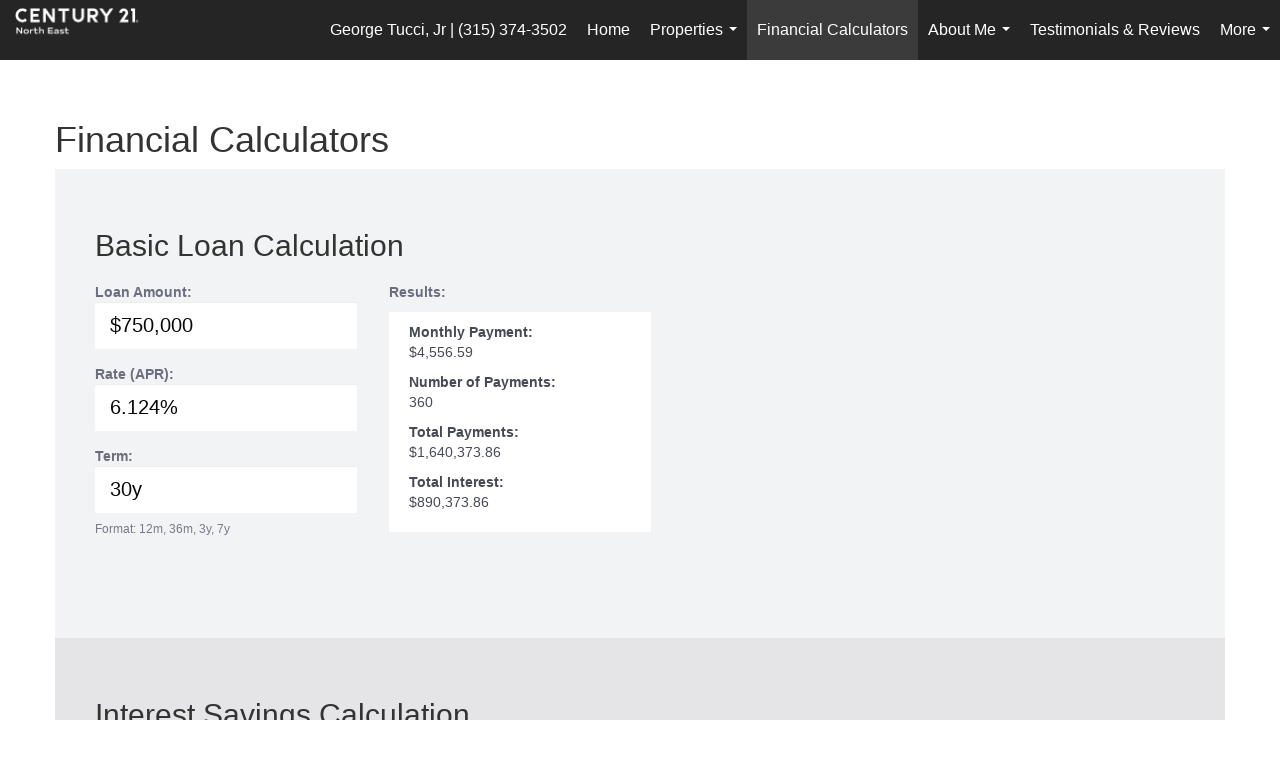

--- FILE ---
content_type: text/html; charset=utf-8
request_url: https://www.google.com/recaptcha/api2/anchor?ar=1&k=6LdmtrYUAAAAAAHk0DIYZUZov8ZzYGbtAIozmHtV&co=aHR0cHM6Ly9ob3dzdGhlbWFya2V0aW5zeXJhY3VzZS5jb206NDQz&hl=en&v=PoyoqOPhxBO7pBk68S4YbpHZ&size=invisible&anchor-ms=20000&execute-ms=30000&cb=ezqaktx8u5c7
body_size: 48762
content:
<!DOCTYPE HTML><html dir="ltr" lang="en"><head><meta http-equiv="Content-Type" content="text/html; charset=UTF-8">
<meta http-equiv="X-UA-Compatible" content="IE=edge">
<title>reCAPTCHA</title>
<style type="text/css">
/* cyrillic-ext */
@font-face {
  font-family: 'Roboto';
  font-style: normal;
  font-weight: 400;
  font-stretch: 100%;
  src: url(//fonts.gstatic.com/s/roboto/v48/KFO7CnqEu92Fr1ME7kSn66aGLdTylUAMa3GUBHMdazTgWw.woff2) format('woff2');
  unicode-range: U+0460-052F, U+1C80-1C8A, U+20B4, U+2DE0-2DFF, U+A640-A69F, U+FE2E-FE2F;
}
/* cyrillic */
@font-face {
  font-family: 'Roboto';
  font-style: normal;
  font-weight: 400;
  font-stretch: 100%;
  src: url(//fonts.gstatic.com/s/roboto/v48/KFO7CnqEu92Fr1ME7kSn66aGLdTylUAMa3iUBHMdazTgWw.woff2) format('woff2');
  unicode-range: U+0301, U+0400-045F, U+0490-0491, U+04B0-04B1, U+2116;
}
/* greek-ext */
@font-face {
  font-family: 'Roboto';
  font-style: normal;
  font-weight: 400;
  font-stretch: 100%;
  src: url(//fonts.gstatic.com/s/roboto/v48/KFO7CnqEu92Fr1ME7kSn66aGLdTylUAMa3CUBHMdazTgWw.woff2) format('woff2');
  unicode-range: U+1F00-1FFF;
}
/* greek */
@font-face {
  font-family: 'Roboto';
  font-style: normal;
  font-weight: 400;
  font-stretch: 100%;
  src: url(//fonts.gstatic.com/s/roboto/v48/KFO7CnqEu92Fr1ME7kSn66aGLdTylUAMa3-UBHMdazTgWw.woff2) format('woff2');
  unicode-range: U+0370-0377, U+037A-037F, U+0384-038A, U+038C, U+038E-03A1, U+03A3-03FF;
}
/* math */
@font-face {
  font-family: 'Roboto';
  font-style: normal;
  font-weight: 400;
  font-stretch: 100%;
  src: url(//fonts.gstatic.com/s/roboto/v48/KFO7CnqEu92Fr1ME7kSn66aGLdTylUAMawCUBHMdazTgWw.woff2) format('woff2');
  unicode-range: U+0302-0303, U+0305, U+0307-0308, U+0310, U+0312, U+0315, U+031A, U+0326-0327, U+032C, U+032F-0330, U+0332-0333, U+0338, U+033A, U+0346, U+034D, U+0391-03A1, U+03A3-03A9, U+03B1-03C9, U+03D1, U+03D5-03D6, U+03F0-03F1, U+03F4-03F5, U+2016-2017, U+2034-2038, U+203C, U+2040, U+2043, U+2047, U+2050, U+2057, U+205F, U+2070-2071, U+2074-208E, U+2090-209C, U+20D0-20DC, U+20E1, U+20E5-20EF, U+2100-2112, U+2114-2115, U+2117-2121, U+2123-214F, U+2190, U+2192, U+2194-21AE, U+21B0-21E5, U+21F1-21F2, U+21F4-2211, U+2213-2214, U+2216-22FF, U+2308-230B, U+2310, U+2319, U+231C-2321, U+2336-237A, U+237C, U+2395, U+239B-23B7, U+23D0, U+23DC-23E1, U+2474-2475, U+25AF, U+25B3, U+25B7, U+25BD, U+25C1, U+25CA, U+25CC, U+25FB, U+266D-266F, U+27C0-27FF, U+2900-2AFF, U+2B0E-2B11, U+2B30-2B4C, U+2BFE, U+3030, U+FF5B, U+FF5D, U+1D400-1D7FF, U+1EE00-1EEFF;
}
/* symbols */
@font-face {
  font-family: 'Roboto';
  font-style: normal;
  font-weight: 400;
  font-stretch: 100%;
  src: url(//fonts.gstatic.com/s/roboto/v48/KFO7CnqEu92Fr1ME7kSn66aGLdTylUAMaxKUBHMdazTgWw.woff2) format('woff2');
  unicode-range: U+0001-000C, U+000E-001F, U+007F-009F, U+20DD-20E0, U+20E2-20E4, U+2150-218F, U+2190, U+2192, U+2194-2199, U+21AF, U+21E6-21F0, U+21F3, U+2218-2219, U+2299, U+22C4-22C6, U+2300-243F, U+2440-244A, U+2460-24FF, U+25A0-27BF, U+2800-28FF, U+2921-2922, U+2981, U+29BF, U+29EB, U+2B00-2BFF, U+4DC0-4DFF, U+FFF9-FFFB, U+10140-1018E, U+10190-1019C, U+101A0, U+101D0-101FD, U+102E0-102FB, U+10E60-10E7E, U+1D2C0-1D2D3, U+1D2E0-1D37F, U+1F000-1F0FF, U+1F100-1F1AD, U+1F1E6-1F1FF, U+1F30D-1F30F, U+1F315, U+1F31C, U+1F31E, U+1F320-1F32C, U+1F336, U+1F378, U+1F37D, U+1F382, U+1F393-1F39F, U+1F3A7-1F3A8, U+1F3AC-1F3AF, U+1F3C2, U+1F3C4-1F3C6, U+1F3CA-1F3CE, U+1F3D4-1F3E0, U+1F3ED, U+1F3F1-1F3F3, U+1F3F5-1F3F7, U+1F408, U+1F415, U+1F41F, U+1F426, U+1F43F, U+1F441-1F442, U+1F444, U+1F446-1F449, U+1F44C-1F44E, U+1F453, U+1F46A, U+1F47D, U+1F4A3, U+1F4B0, U+1F4B3, U+1F4B9, U+1F4BB, U+1F4BF, U+1F4C8-1F4CB, U+1F4D6, U+1F4DA, U+1F4DF, U+1F4E3-1F4E6, U+1F4EA-1F4ED, U+1F4F7, U+1F4F9-1F4FB, U+1F4FD-1F4FE, U+1F503, U+1F507-1F50B, U+1F50D, U+1F512-1F513, U+1F53E-1F54A, U+1F54F-1F5FA, U+1F610, U+1F650-1F67F, U+1F687, U+1F68D, U+1F691, U+1F694, U+1F698, U+1F6AD, U+1F6B2, U+1F6B9-1F6BA, U+1F6BC, U+1F6C6-1F6CF, U+1F6D3-1F6D7, U+1F6E0-1F6EA, U+1F6F0-1F6F3, U+1F6F7-1F6FC, U+1F700-1F7FF, U+1F800-1F80B, U+1F810-1F847, U+1F850-1F859, U+1F860-1F887, U+1F890-1F8AD, U+1F8B0-1F8BB, U+1F8C0-1F8C1, U+1F900-1F90B, U+1F93B, U+1F946, U+1F984, U+1F996, U+1F9E9, U+1FA00-1FA6F, U+1FA70-1FA7C, U+1FA80-1FA89, U+1FA8F-1FAC6, U+1FACE-1FADC, U+1FADF-1FAE9, U+1FAF0-1FAF8, U+1FB00-1FBFF;
}
/* vietnamese */
@font-face {
  font-family: 'Roboto';
  font-style: normal;
  font-weight: 400;
  font-stretch: 100%;
  src: url(//fonts.gstatic.com/s/roboto/v48/KFO7CnqEu92Fr1ME7kSn66aGLdTylUAMa3OUBHMdazTgWw.woff2) format('woff2');
  unicode-range: U+0102-0103, U+0110-0111, U+0128-0129, U+0168-0169, U+01A0-01A1, U+01AF-01B0, U+0300-0301, U+0303-0304, U+0308-0309, U+0323, U+0329, U+1EA0-1EF9, U+20AB;
}
/* latin-ext */
@font-face {
  font-family: 'Roboto';
  font-style: normal;
  font-weight: 400;
  font-stretch: 100%;
  src: url(//fonts.gstatic.com/s/roboto/v48/KFO7CnqEu92Fr1ME7kSn66aGLdTylUAMa3KUBHMdazTgWw.woff2) format('woff2');
  unicode-range: U+0100-02BA, U+02BD-02C5, U+02C7-02CC, U+02CE-02D7, U+02DD-02FF, U+0304, U+0308, U+0329, U+1D00-1DBF, U+1E00-1E9F, U+1EF2-1EFF, U+2020, U+20A0-20AB, U+20AD-20C0, U+2113, U+2C60-2C7F, U+A720-A7FF;
}
/* latin */
@font-face {
  font-family: 'Roboto';
  font-style: normal;
  font-weight: 400;
  font-stretch: 100%;
  src: url(//fonts.gstatic.com/s/roboto/v48/KFO7CnqEu92Fr1ME7kSn66aGLdTylUAMa3yUBHMdazQ.woff2) format('woff2');
  unicode-range: U+0000-00FF, U+0131, U+0152-0153, U+02BB-02BC, U+02C6, U+02DA, U+02DC, U+0304, U+0308, U+0329, U+2000-206F, U+20AC, U+2122, U+2191, U+2193, U+2212, U+2215, U+FEFF, U+FFFD;
}
/* cyrillic-ext */
@font-face {
  font-family: 'Roboto';
  font-style: normal;
  font-weight: 500;
  font-stretch: 100%;
  src: url(//fonts.gstatic.com/s/roboto/v48/KFO7CnqEu92Fr1ME7kSn66aGLdTylUAMa3GUBHMdazTgWw.woff2) format('woff2');
  unicode-range: U+0460-052F, U+1C80-1C8A, U+20B4, U+2DE0-2DFF, U+A640-A69F, U+FE2E-FE2F;
}
/* cyrillic */
@font-face {
  font-family: 'Roboto';
  font-style: normal;
  font-weight: 500;
  font-stretch: 100%;
  src: url(//fonts.gstatic.com/s/roboto/v48/KFO7CnqEu92Fr1ME7kSn66aGLdTylUAMa3iUBHMdazTgWw.woff2) format('woff2');
  unicode-range: U+0301, U+0400-045F, U+0490-0491, U+04B0-04B1, U+2116;
}
/* greek-ext */
@font-face {
  font-family: 'Roboto';
  font-style: normal;
  font-weight: 500;
  font-stretch: 100%;
  src: url(//fonts.gstatic.com/s/roboto/v48/KFO7CnqEu92Fr1ME7kSn66aGLdTylUAMa3CUBHMdazTgWw.woff2) format('woff2');
  unicode-range: U+1F00-1FFF;
}
/* greek */
@font-face {
  font-family: 'Roboto';
  font-style: normal;
  font-weight: 500;
  font-stretch: 100%;
  src: url(//fonts.gstatic.com/s/roboto/v48/KFO7CnqEu92Fr1ME7kSn66aGLdTylUAMa3-UBHMdazTgWw.woff2) format('woff2');
  unicode-range: U+0370-0377, U+037A-037F, U+0384-038A, U+038C, U+038E-03A1, U+03A3-03FF;
}
/* math */
@font-face {
  font-family: 'Roboto';
  font-style: normal;
  font-weight: 500;
  font-stretch: 100%;
  src: url(//fonts.gstatic.com/s/roboto/v48/KFO7CnqEu92Fr1ME7kSn66aGLdTylUAMawCUBHMdazTgWw.woff2) format('woff2');
  unicode-range: U+0302-0303, U+0305, U+0307-0308, U+0310, U+0312, U+0315, U+031A, U+0326-0327, U+032C, U+032F-0330, U+0332-0333, U+0338, U+033A, U+0346, U+034D, U+0391-03A1, U+03A3-03A9, U+03B1-03C9, U+03D1, U+03D5-03D6, U+03F0-03F1, U+03F4-03F5, U+2016-2017, U+2034-2038, U+203C, U+2040, U+2043, U+2047, U+2050, U+2057, U+205F, U+2070-2071, U+2074-208E, U+2090-209C, U+20D0-20DC, U+20E1, U+20E5-20EF, U+2100-2112, U+2114-2115, U+2117-2121, U+2123-214F, U+2190, U+2192, U+2194-21AE, U+21B0-21E5, U+21F1-21F2, U+21F4-2211, U+2213-2214, U+2216-22FF, U+2308-230B, U+2310, U+2319, U+231C-2321, U+2336-237A, U+237C, U+2395, U+239B-23B7, U+23D0, U+23DC-23E1, U+2474-2475, U+25AF, U+25B3, U+25B7, U+25BD, U+25C1, U+25CA, U+25CC, U+25FB, U+266D-266F, U+27C0-27FF, U+2900-2AFF, U+2B0E-2B11, U+2B30-2B4C, U+2BFE, U+3030, U+FF5B, U+FF5D, U+1D400-1D7FF, U+1EE00-1EEFF;
}
/* symbols */
@font-face {
  font-family: 'Roboto';
  font-style: normal;
  font-weight: 500;
  font-stretch: 100%;
  src: url(//fonts.gstatic.com/s/roboto/v48/KFO7CnqEu92Fr1ME7kSn66aGLdTylUAMaxKUBHMdazTgWw.woff2) format('woff2');
  unicode-range: U+0001-000C, U+000E-001F, U+007F-009F, U+20DD-20E0, U+20E2-20E4, U+2150-218F, U+2190, U+2192, U+2194-2199, U+21AF, U+21E6-21F0, U+21F3, U+2218-2219, U+2299, U+22C4-22C6, U+2300-243F, U+2440-244A, U+2460-24FF, U+25A0-27BF, U+2800-28FF, U+2921-2922, U+2981, U+29BF, U+29EB, U+2B00-2BFF, U+4DC0-4DFF, U+FFF9-FFFB, U+10140-1018E, U+10190-1019C, U+101A0, U+101D0-101FD, U+102E0-102FB, U+10E60-10E7E, U+1D2C0-1D2D3, U+1D2E0-1D37F, U+1F000-1F0FF, U+1F100-1F1AD, U+1F1E6-1F1FF, U+1F30D-1F30F, U+1F315, U+1F31C, U+1F31E, U+1F320-1F32C, U+1F336, U+1F378, U+1F37D, U+1F382, U+1F393-1F39F, U+1F3A7-1F3A8, U+1F3AC-1F3AF, U+1F3C2, U+1F3C4-1F3C6, U+1F3CA-1F3CE, U+1F3D4-1F3E0, U+1F3ED, U+1F3F1-1F3F3, U+1F3F5-1F3F7, U+1F408, U+1F415, U+1F41F, U+1F426, U+1F43F, U+1F441-1F442, U+1F444, U+1F446-1F449, U+1F44C-1F44E, U+1F453, U+1F46A, U+1F47D, U+1F4A3, U+1F4B0, U+1F4B3, U+1F4B9, U+1F4BB, U+1F4BF, U+1F4C8-1F4CB, U+1F4D6, U+1F4DA, U+1F4DF, U+1F4E3-1F4E6, U+1F4EA-1F4ED, U+1F4F7, U+1F4F9-1F4FB, U+1F4FD-1F4FE, U+1F503, U+1F507-1F50B, U+1F50D, U+1F512-1F513, U+1F53E-1F54A, U+1F54F-1F5FA, U+1F610, U+1F650-1F67F, U+1F687, U+1F68D, U+1F691, U+1F694, U+1F698, U+1F6AD, U+1F6B2, U+1F6B9-1F6BA, U+1F6BC, U+1F6C6-1F6CF, U+1F6D3-1F6D7, U+1F6E0-1F6EA, U+1F6F0-1F6F3, U+1F6F7-1F6FC, U+1F700-1F7FF, U+1F800-1F80B, U+1F810-1F847, U+1F850-1F859, U+1F860-1F887, U+1F890-1F8AD, U+1F8B0-1F8BB, U+1F8C0-1F8C1, U+1F900-1F90B, U+1F93B, U+1F946, U+1F984, U+1F996, U+1F9E9, U+1FA00-1FA6F, U+1FA70-1FA7C, U+1FA80-1FA89, U+1FA8F-1FAC6, U+1FACE-1FADC, U+1FADF-1FAE9, U+1FAF0-1FAF8, U+1FB00-1FBFF;
}
/* vietnamese */
@font-face {
  font-family: 'Roboto';
  font-style: normal;
  font-weight: 500;
  font-stretch: 100%;
  src: url(//fonts.gstatic.com/s/roboto/v48/KFO7CnqEu92Fr1ME7kSn66aGLdTylUAMa3OUBHMdazTgWw.woff2) format('woff2');
  unicode-range: U+0102-0103, U+0110-0111, U+0128-0129, U+0168-0169, U+01A0-01A1, U+01AF-01B0, U+0300-0301, U+0303-0304, U+0308-0309, U+0323, U+0329, U+1EA0-1EF9, U+20AB;
}
/* latin-ext */
@font-face {
  font-family: 'Roboto';
  font-style: normal;
  font-weight: 500;
  font-stretch: 100%;
  src: url(//fonts.gstatic.com/s/roboto/v48/KFO7CnqEu92Fr1ME7kSn66aGLdTylUAMa3KUBHMdazTgWw.woff2) format('woff2');
  unicode-range: U+0100-02BA, U+02BD-02C5, U+02C7-02CC, U+02CE-02D7, U+02DD-02FF, U+0304, U+0308, U+0329, U+1D00-1DBF, U+1E00-1E9F, U+1EF2-1EFF, U+2020, U+20A0-20AB, U+20AD-20C0, U+2113, U+2C60-2C7F, U+A720-A7FF;
}
/* latin */
@font-face {
  font-family: 'Roboto';
  font-style: normal;
  font-weight: 500;
  font-stretch: 100%;
  src: url(//fonts.gstatic.com/s/roboto/v48/KFO7CnqEu92Fr1ME7kSn66aGLdTylUAMa3yUBHMdazQ.woff2) format('woff2');
  unicode-range: U+0000-00FF, U+0131, U+0152-0153, U+02BB-02BC, U+02C6, U+02DA, U+02DC, U+0304, U+0308, U+0329, U+2000-206F, U+20AC, U+2122, U+2191, U+2193, U+2212, U+2215, U+FEFF, U+FFFD;
}
/* cyrillic-ext */
@font-face {
  font-family: 'Roboto';
  font-style: normal;
  font-weight: 900;
  font-stretch: 100%;
  src: url(//fonts.gstatic.com/s/roboto/v48/KFO7CnqEu92Fr1ME7kSn66aGLdTylUAMa3GUBHMdazTgWw.woff2) format('woff2');
  unicode-range: U+0460-052F, U+1C80-1C8A, U+20B4, U+2DE0-2DFF, U+A640-A69F, U+FE2E-FE2F;
}
/* cyrillic */
@font-face {
  font-family: 'Roboto';
  font-style: normal;
  font-weight: 900;
  font-stretch: 100%;
  src: url(//fonts.gstatic.com/s/roboto/v48/KFO7CnqEu92Fr1ME7kSn66aGLdTylUAMa3iUBHMdazTgWw.woff2) format('woff2');
  unicode-range: U+0301, U+0400-045F, U+0490-0491, U+04B0-04B1, U+2116;
}
/* greek-ext */
@font-face {
  font-family: 'Roboto';
  font-style: normal;
  font-weight: 900;
  font-stretch: 100%;
  src: url(//fonts.gstatic.com/s/roboto/v48/KFO7CnqEu92Fr1ME7kSn66aGLdTylUAMa3CUBHMdazTgWw.woff2) format('woff2');
  unicode-range: U+1F00-1FFF;
}
/* greek */
@font-face {
  font-family: 'Roboto';
  font-style: normal;
  font-weight: 900;
  font-stretch: 100%;
  src: url(//fonts.gstatic.com/s/roboto/v48/KFO7CnqEu92Fr1ME7kSn66aGLdTylUAMa3-UBHMdazTgWw.woff2) format('woff2');
  unicode-range: U+0370-0377, U+037A-037F, U+0384-038A, U+038C, U+038E-03A1, U+03A3-03FF;
}
/* math */
@font-face {
  font-family: 'Roboto';
  font-style: normal;
  font-weight: 900;
  font-stretch: 100%;
  src: url(//fonts.gstatic.com/s/roboto/v48/KFO7CnqEu92Fr1ME7kSn66aGLdTylUAMawCUBHMdazTgWw.woff2) format('woff2');
  unicode-range: U+0302-0303, U+0305, U+0307-0308, U+0310, U+0312, U+0315, U+031A, U+0326-0327, U+032C, U+032F-0330, U+0332-0333, U+0338, U+033A, U+0346, U+034D, U+0391-03A1, U+03A3-03A9, U+03B1-03C9, U+03D1, U+03D5-03D6, U+03F0-03F1, U+03F4-03F5, U+2016-2017, U+2034-2038, U+203C, U+2040, U+2043, U+2047, U+2050, U+2057, U+205F, U+2070-2071, U+2074-208E, U+2090-209C, U+20D0-20DC, U+20E1, U+20E5-20EF, U+2100-2112, U+2114-2115, U+2117-2121, U+2123-214F, U+2190, U+2192, U+2194-21AE, U+21B0-21E5, U+21F1-21F2, U+21F4-2211, U+2213-2214, U+2216-22FF, U+2308-230B, U+2310, U+2319, U+231C-2321, U+2336-237A, U+237C, U+2395, U+239B-23B7, U+23D0, U+23DC-23E1, U+2474-2475, U+25AF, U+25B3, U+25B7, U+25BD, U+25C1, U+25CA, U+25CC, U+25FB, U+266D-266F, U+27C0-27FF, U+2900-2AFF, U+2B0E-2B11, U+2B30-2B4C, U+2BFE, U+3030, U+FF5B, U+FF5D, U+1D400-1D7FF, U+1EE00-1EEFF;
}
/* symbols */
@font-face {
  font-family: 'Roboto';
  font-style: normal;
  font-weight: 900;
  font-stretch: 100%;
  src: url(//fonts.gstatic.com/s/roboto/v48/KFO7CnqEu92Fr1ME7kSn66aGLdTylUAMaxKUBHMdazTgWw.woff2) format('woff2');
  unicode-range: U+0001-000C, U+000E-001F, U+007F-009F, U+20DD-20E0, U+20E2-20E4, U+2150-218F, U+2190, U+2192, U+2194-2199, U+21AF, U+21E6-21F0, U+21F3, U+2218-2219, U+2299, U+22C4-22C6, U+2300-243F, U+2440-244A, U+2460-24FF, U+25A0-27BF, U+2800-28FF, U+2921-2922, U+2981, U+29BF, U+29EB, U+2B00-2BFF, U+4DC0-4DFF, U+FFF9-FFFB, U+10140-1018E, U+10190-1019C, U+101A0, U+101D0-101FD, U+102E0-102FB, U+10E60-10E7E, U+1D2C0-1D2D3, U+1D2E0-1D37F, U+1F000-1F0FF, U+1F100-1F1AD, U+1F1E6-1F1FF, U+1F30D-1F30F, U+1F315, U+1F31C, U+1F31E, U+1F320-1F32C, U+1F336, U+1F378, U+1F37D, U+1F382, U+1F393-1F39F, U+1F3A7-1F3A8, U+1F3AC-1F3AF, U+1F3C2, U+1F3C4-1F3C6, U+1F3CA-1F3CE, U+1F3D4-1F3E0, U+1F3ED, U+1F3F1-1F3F3, U+1F3F5-1F3F7, U+1F408, U+1F415, U+1F41F, U+1F426, U+1F43F, U+1F441-1F442, U+1F444, U+1F446-1F449, U+1F44C-1F44E, U+1F453, U+1F46A, U+1F47D, U+1F4A3, U+1F4B0, U+1F4B3, U+1F4B9, U+1F4BB, U+1F4BF, U+1F4C8-1F4CB, U+1F4D6, U+1F4DA, U+1F4DF, U+1F4E3-1F4E6, U+1F4EA-1F4ED, U+1F4F7, U+1F4F9-1F4FB, U+1F4FD-1F4FE, U+1F503, U+1F507-1F50B, U+1F50D, U+1F512-1F513, U+1F53E-1F54A, U+1F54F-1F5FA, U+1F610, U+1F650-1F67F, U+1F687, U+1F68D, U+1F691, U+1F694, U+1F698, U+1F6AD, U+1F6B2, U+1F6B9-1F6BA, U+1F6BC, U+1F6C6-1F6CF, U+1F6D3-1F6D7, U+1F6E0-1F6EA, U+1F6F0-1F6F3, U+1F6F7-1F6FC, U+1F700-1F7FF, U+1F800-1F80B, U+1F810-1F847, U+1F850-1F859, U+1F860-1F887, U+1F890-1F8AD, U+1F8B0-1F8BB, U+1F8C0-1F8C1, U+1F900-1F90B, U+1F93B, U+1F946, U+1F984, U+1F996, U+1F9E9, U+1FA00-1FA6F, U+1FA70-1FA7C, U+1FA80-1FA89, U+1FA8F-1FAC6, U+1FACE-1FADC, U+1FADF-1FAE9, U+1FAF0-1FAF8, U+1FB00-1FBFF;
}
/* vietnamese */
@font-face {
  font-family: 'Roboto';
  font-style: normal;
  font-weight: 900;
  font-stretch: 100%;
  src: url(//fonts.gstatic.com/s/roboto/v48/KFO7CnqEu92Fr1ME7kSn66aGLdTylUAMa3OUBHMdazTgWw.woff2) format('woff2');
  unicode-range: U+0102-0103, U+0110-0111, U+0128-0129, U+0168-0169, U+01A0-01A1, U+01AF-01B0, U+0300-0301, U+0303-0304, U+0308-0309, U+0323, U+0329, U+1EA0-1EF9, U+20AB;
}
/* latin-ext */
@font-face {
  font-family: 'Roboto';
  font-style: normal;
  font-weight: 900;
  font-stretch: 100%;
  src: url(//fonts.gstatic.com/s/roboto/v48/KFO7CnqEu92Fr1ME7kSn66aGLdTylUAMa3KUBHMdazTgWw.woff2) format('woff2');
  unicode-range: U+0100-02BA, U+02BD-02C5, U+02C7-02CC, U+02CE-02D7, U+02DD-02FF, U+0304, U+0308, U+0329, U+1D00-1DBF, U+1E00-1E9F, U+1EF2-1EFF, U+2020, U+20A0-20AB, U+20AD-20C0, U+2113, U+2C60-2C7F, U+A720-A7FF;
}
/* latin */
@font-face {
  font-family: 'Roboto';
  font-style: normal;
  font-weight: 900;
  font-stretch: 100%;
  src: url(//fonts.gstatic.com/s/roboto/v48/KFO7CnqEu92Fr1ME7kSn66aGLdTylUAMa3yUBHMdazQ.woff2) format('woff2');
  unicode-range: U+0000-00FF, U+0131, U+0152-0153, U+02BB-02BC, U+02C6, U+02DA, U+02DC, U+0304, U+0308, U+0329, U+2000-206F, U+20AC, U+2122, U+2191, U+2193, U+2212, U+2215, U+FEFF, U+FFFD;
}

</style>
<link rel="stylesheet" type="text/css" href="https://www.gstatic.com/recaptcha/releases/PoyoqOPhxBO7pBk68S4YbpHZ/styles__ltr.css">
<script nonce="pCwmqC9swm4k19LKyW_75w" type="text/javascript">window['__recaptcha_api'] = 'https://www.google.com/recaptcha/api2/';</script>
<script type="text/javascript" src="https://www.gstatic.com/recaptcha/releases/PoyoqOPhxBO7pBk68S4YbpHZ/recaptcha__en.js" nonce="pCwmqC9swm4k19LKyW_75w">
      
    </script></head>
<body><div id="rc-anchor-alert" class="rc-anchor-alert"></div>
<input type="hidden" id="recaptcha-token" value="[base64]">
<script type="text/javascript" nonce="pCwmqC9swm4k19LKyW_75w">
      recaptcha.anchor.Main.init("[\x22ainput\x22,[\x22bgdata\x22,\x22\x22,\[base64]/[base64]/[base64]/[base64]/[base64]/[base64]/KGcoTywyNTMsTy5PKSxVRyhPLEMpKTpnKE8sMjUzLEMpLE8pKSxsKSksTykpfSxieT1mdW5jdGlvbihDLE8sdSxsKXtmb3IobD0odT1SKEMpLDApO08+MDtPLS0pbD1sPDw4fFooQyk7ZyhDLHUsbCl9LFVHPWZ1bmN0aW9uKEMsTyl7Qy5pLmxlbmd0aD4xMDQ/[base64]/[base64]/[base64]/[base64]/[base64]/[base64]/[base64]\\u003d\x22,\[base64]\\u003d\\u003d\x22,\[base64]/fcKMw6BmwrzDqicpwoDCq17Cm0zCrFFPwpXCqsK2w53CtgMZwqB8w7xkPsOdwq3Cr8OmwoTCscKaWF0IwrHChsKofTvDpsO/w4EAw7DDuMKUw7RIbkfDnsK1IwHCnsKewq50SSxPw7N0PsOnw5DCncOCH1QUwr4RdsOJwr1tCQRQw6ZpV3fDssKpQA/DhmMTY8OLwrrCiMOHw53DqMOGw6Nsw5nDhMK2woxCw6/Dv8Ozwo7CmMOFRhgyw7zCkMOxw6vDlzwfGAdww5/DvsO+BH/Dm1XDoMO4c0PCvcOTUsKiwrvDt8Ozw7vCgsKZwqBXw5MtwpZ0w5zDtm7Cl3DDoknDo8KJw5PDgxRlwqZmQ8KjKsKfMcOqwpPCocKNacKwwpV1K35eDcKjP8Oow4gbwrZhbcKlwrA4cjVSw7dfRsKkwo4aw4XDpWJbfBPDncO/wrHCs8OxBS7CisORwr8rwrEow6RAN8OHfXdSGcO6dcKgCcOKMxrCllEhw4PDrmARw4BNwqYaw7DCi0o4PcOZwrDDkFgHw4/CnEzCqMKWCH3DvMOjKUhaR0cBJ8K1wqfDpU7CncO2w53Ds0XDmcOiagfDhwBGwol/w75IwoLCjsKcwrcKBMKFZD3Cgj/ChwbChhDDvXcrw4/DmMKIJCIaw5cZbMO7wo40c8OMf3h3aMOgM8OVY8OgwoDCjEXCgEg+AcOkJRjCrsKqwobDr1hcwqptK8OoI8OPw4bDkQB8w4DDiG5Ww53CqMKiwqDDn8OUwq3CjWHDoDZXw6HCgxHCs8KEOFgRw63DrsKLLkTCp8KZw5UkGVrDrl3ClMKhwqLCpis/wqPCkSbCusOhw7AwwoAXw4DDqg0OIsK1w6jDn1gzC8OPT8KvOR7DoMKsVjzChMKnw7M7wrYOIxHCo8OhwrMvcsOLwr4vRsOdVcOgDcOSPSZnw6sFwpFmw4vDl2vDkgHCosOPwqvCr8KhOsK6w7/CphnDtMOWQcOXWl8rGy8aJMKRwrPCkhwJw5zCvEnCoDfCuBt/woXDhcKCw6dJImstw6jCvkHDnMKxNlw+w6dEf8KRw5scwrJxw6nDrlHDgHZ2w4UzwoMDw5XDj8O5wr/Dl8KOw5cdKcKCw6bCoT7DisO3R0PCtVLCn8O9ET/Cg8K5anHCgsOtwp0GGjoWwqfDknA7WcOtScOSwrTCvyPCmcKzScOywp/DlDNnCS3CiRvDqMKIwo1CwqjCt8O6wqLDvxnDmMKcw5TCjS43wq3CgwvDk8KHOhkNCTzDgcOMdhTDoMKTwrcVw6PCjkoCw7srw4vCujTCkcOHw4rCrcONNMOlKsOBAcO0NMKxwp5/WcO3w6nDtU04fcOuC8KNXsOdOcO1Cy/CtcK4wrd4USHCsWTDrMO5w7vCow9cwoh5wr/DqCDCmnZCwrLDisKrw7fCmlBgw51cPMKCHcO1woVVD8KaGX4Bw6jCnxnDjsKqwqECAcKePB04woAAwqsOGA/[base64]/ClcO0w7jDh3kifD/CgHhww6c7A8O0wqnCuzXDvMO5w4c+wpc/w4tSw5QuwpvDnsOtw6LDvcOIBcKBw6F3w6XCgDgOXcO1K8KOw7/[base64]/w7Mfw4bDu0PDpCvDm2UVwrLDrMKmw7PDrsKAw7LChRENw4kTbMKfJkTCuzzDgmgUwpo2CHkBTsKYwpBTDHstYjrChATCmcO2McKhfTzCgT4wwoxfw6vChG1Iw6JNf0LCg8KwwpVaw4PDvMOMQ1I1wpjDjMKvw5RmBMOTw5h8w7LDi8O8wrgCw5p8w6HCqMO6WzrDph/CnMOLZ2pwwpFlOULDisKYFcKhw7F9w51rw7HDscK2w7FywoXCjsOuw43Ct21WQy/Cg8K8wojDhmFIw6NdwrzCvHJ8wpjCn1rDiMKow4ZFw7/DjMKywrM0dsOsEcObwqXDgsKLwodAeVQ2w55ww7XCiA/CrgYnaBYuMkvCnMKHccK7wo9CI8OifcKhZxdhesO8AzsLwrBzw7MmT8KPd8OvwqDCiFvCsyEVMsKAwp/Dskw6K8KuJMOmVFIew4nDt8OwOGLDncKow6A0ejfDrcKPw5dge8KZQTrDqmVzwqFSwpPDoMOJdcOJwoDCnMOhwqHCtnpYw57CsMKdMw7Dq8Omw7VfdMK/ODs6IsK6Y8Obw6nDnVEFDsOjf8Oww67CuhXCrMODVMO1DjvCo8K6EMKTw6QPfA08U8KxEsO1w5jClcKBwp1sL8KrWcKAw4Bmw7/Di8K6PlPCiz1nwoZjK39wwqTDuA7CtcOTQ2Vmw48qClTDicOawrzCgsO5wojCmMKkwqDDnwM+wpzCsV/[base64]/DqsKqwr8aw6fCjsOawrAfw53DksOEw7bDgMONTcO1L2PDs1B2wobClcKEwpRUwr7DmMOtw4UmB2LDhcOZw7sywoNCwqDCmQtyw4cUwqbDlkAswp9aKGzCh8KKw4ARHHwLwp7CkcO7EmBVGcKsw64zw7BvWgoDSMOMwpAGJUtvQi4Cw6NWXMKGw4Bxwpx2w7/CscKZw5xbN8KpVFbDssKTwqDCpsK8woddA8KtA8Ozw6LCsUVlGsKkw7LDqcKlwrhawpXDrSAIeMKAfU0HCsOGw4IhPcOgRcOKG1nCtVZyEsKebwPDpMOaCHHCqsK/w53DtMKTDsOSwqnDrV/ClsO2wqXDjBrDjEHDicOSGcKXw5gkchVVw5YvDAQcw6LCnMKSwofDqsKGwp3CnMKkwop5W8ORw4/Cp8O6w5w/YGnDtlYvLnM1w4J2w6JWwqHClXTCo2AHOhDDg8O/fXzCoA7CssKcPhjCl8Kcw4zDo8KIfUd8DHZ1BsK7wpIKQDvCtnxfw6vDtUUSw6cQwpnDssOQMMOmwovDi8KWAnrCiMOgWsKjwpV7w7XDg8KGEzrDtkk3wpvDjVYlVcO7dkl2wpfClsO3w4/DlMKjDGnDuQwmLsK5EMK1cMOTw5ZJLQjDlsOfw5TDocOOwpvCtMKSw68bT8KRwpHDtMKpYwfChsOTTMOnw6JhwpLCisKPwqolPsOwQ8K/[base64]/[base64]/DlsOhNi5BwrYkZgFGf8ONYQ3CsMOiV8KOSMKgw7DCtTHDqgYwwoNDw4RMwrrDsGRCMsO1wqTDlkwYw5hEOcKkworChsOYw4ZHCcO8GDhswrnDhcKjWsKHXMKUIsOowqE1w7vDiVoLw5l6IDcpw4XDl8Knwp7ClEZvZ8OWw4rDk8K8JMOtGsOWfxQbw7BXw7rCtMK/w6/[base64]/OMOTw4F5Sm/ChWEfw7LDtxzCvMO5wqckNmDCvGR4wqk5wrs3NcKSXsOywqx4w4BUwqgJwqJmRxTCtgTCrgnDmXMgw6HDtsK9Q8O3w5/[base64]/DscOswqQ/wp3CmgB2wqnCjMKBwqfClMKBwrLDhsKGB8KuLMKMcmc8csOfEMKaCcK7w5YuwrZ2Qy8zL8Knw5U2LcOjw6DDpcOKw6ACOQbCpsO1DcOLwoDDlGLDlxYkw4wjwpx/w6kkcsONHsKkw4olaFnDhU/Cn3XCncOZdThBSjJAw6rDr0FvKMKuwpgewpokwpXDjG/DlsOyacKuHMKLHcOywqAPwqJeUEsWKERRwpM4wq4Ew6ETMBzDk8KKYMOkw75wwqDCu8KXwrDCvE5wwoLCusOgBMKQwo7DvsKCB2TDiEfDjMKFw6LDtsOQQcKIFwzDrsKLwrjDsDrCiMO/CxjDo8K9Xkdiw5cTw6jDjHXDimnDlMKpw7keGlTDrVHDt8Kla8OdW8OyfsOdew7DiHxpwoR6YMOHPwN6eyh2wqjCmsOcPkjDhcOsw4/CisOVfXcHXmXDusOvHMO8bSEGHHBAwpjDmxF6w7bCucO7BBQ9w5XCu8K1wpFMw5EEwpTCv0Rpw4wQFTZ4w5XDtcKawo3CqGbDlTNKccK7LsOQwq/DtMOxw5V0AGFnZ1wbbcOAEMKKB8OTEVzCr8KJeMKwcsKfwp3DrTHCuAR1Qxkhw5zDncOyDwTCs8KZc0jCuMOnXRzDlAjDmmnDvAHCpMK/w6AFw6LCnlY/[base64]/Cl8K6BG/DrjwVwrDDsA4Dw7APY8OqC8K7CAIRwp1GfMOowpLCuMK+K8OTD8KJwoBtZ2XClMK+JMOYbsOxZStxwrRlwqkFfsOHw5vCjsK/wowiP8KTY2kDw48swpbCkULDksKNw681wp/DrMOXC8KQHMOQTQNJwrx7ETLDs8K5OVFDw5rCnMKWVMOfCT7CikTCgxMHScKoZMODEMOeVMOOcsOnYsKiw5bCqTvDkHLDoMOUfUrCq3bCq8KUQMO4wpvDrsOcwrJrw67Cuj4QIW/DqcKZw5zDomrDocK2wpBCMcOkUMKwUcKKw51Bw7vDpFPDiFvCpSzDqz/DoE/DkMO1woJrw7nCt8OkwrIUwr9nw7tpw4Qqw7jDiMOXVxXDpW7CkiPCj8OXTMOhW8KAEcOGc8O7E8KENQ5uQwHDhMKeEsOewqsEMAU2PsOuwr9yFcOqJMOCMcK7wpfDjMKqwpErRcOZLirCixLDo0nCsEbCk09fwqEHRVAifcK/woLDh1TDngonw5DCqAPDmsOwbsKVwo8zwobCo8K5wokXw6DCtsKsw4pSw7x2wojDmsOww4LCgiDDvzzCnsOkXRjCnMKfKMO3wqzCoHjDlMKAw5BxfcKgw4k5I8ObU8KHwrUOIcKgw5fDjcO8fAnCs1fDmX0twoxRBAhQL0PCql/Ch8OMWDlTwp9Pwptbw7DCuMK8wpMmW8K1w5pow6cAwo3Cm0zDrW/CrMOrw5nCqlPDncOPwrbCgnDCgcOlc8OlOSbCp2nDkmPDhMKRIkJhw4jCqsOew7QfT1Zgw5DDrSbChcOacxDCgcKFw6jCgsOBw6jCm8Klwp1LwofCpmfDhTrCq2TCrsO8FDbCkcO+CMKvE8OOL282w6/Cm2PCgz4Lw6DDkcOLwodpbsKHLQgsMcKMw6NtwpvCosKGQcKRbzomwqnCsUzCrU82MmTDt8KZwpo8w7xWwpPDn3/Cr8ODccKTwqMnMMObXMKqw7rDnlYzPMOFdEPCpATDlj8rW8Oyw4PDmloBfsKzwopIFMO8QzPCvsKdY8KQT8OnSjnCoMO4HcOTGHNQPGTDgMKiEMKZwopUKUNAw7AoVcKJw6DDm8OoGcKlwo5naHfDimPChV9pK8O5csODw5bCsz3DjsKQTMO7WWrDoMKAG0M8XhLCvB/ClcOowrPDiSvDoEJgw5pncQcTKV9pccKEwq/DoQnDlhXDr8OCw7E5w51TwpBEOMKWNMKswrg8PSFOR1jDtgkQQsOuw5EAwovCg8K6XMKpw5jDg8OXw5fCksO3E8K2wqlTDsOxwoDCpMKzwqXDusO4wqgQIsKoS8Onw4jDocK6w5FLwrLDn8OuRBMARzVAw7VpbCEIw7YRwqoSXSrDgcKmw6R3w5JGfj3Dh8O7fA/CgxcfwpLCn8KNXwTDjwI2wovDlcKmw5jDksKiwp0mw51UFWQOdMOaw4vDm0nCl3FVAA/DmsK1I8O5wqzDlsO1w4/Cl8KGw5LCjg1YwoFoLcKcYsOhw7TCg0swwqcYbMKkH8OKw43CmsObwo1bZMKwwo4Wf8KNcA5cwpTCrcOlw5HDliURcn5tY8Kmwr7DphAYw5s/S8O2wolFbsKJw73Dm0hGw5YdwoFxwqIkwovCtmPCl8K+UTvDtBzCqMOxIB7CgsKuTzXCn8OHYG4Gw5fCtlDDmcO6VcKaTB3CvcOUw6nDmsKrwqrDgnYjLEBkS8KJFndNw6ZoJ8Oaw4BnLU84wpjDoxAeeSV0w7fDo8OuGcO7w6BHw554woIOwrbDn1R/[base64]/Dq2cAw4YLw7DDucKuW8K/[base64]/[base64]/Cs8O8IcONS8Kxw5PCokRqUMK0dCnDq2/DmUHDsWgCw6gJBXTDv8KJwo/DusK1FMKNH8KeVsKFe8KbP39Fw6guWk0/w5jCo8OPKyjDo8K8V8O0wokowosZW8ORw6rDk8K5IcO6IQ/Dj8KZLTRWDW/Chkkcw58zwpXDiMKsS8Kta8OowpN3wpgJBA1sFC/CvMO7wpfDqsO+SH5gV8OORxpRw4FWDih3I8ORH8O6fyPDsTbDlC9jwpPCpkDDoznCmUdew7xVaRMYBMK/UMKfJjJGKGddG8OVwpXDlzHDq8OOw7TDjnzCi8KtwowUJ17CpcKcLMKDcmRbw45kwq/[base64]/CvcKHS3vCqmFMaC/CoMOWPsOgw63CmcKbwocNAWDDn8KMw7zCk8KuUcK/LFbCm39Pw71Ow7PClMOVwqbCqsKOH8KQwrlrwrIJwqbCo8O4Rxl3WlsLwo9+wqoowoPChMKAw7jDoQ7Drm7DhsKLKyTClsKSa8OJZsKAbMKTSAbDu8OvwqI/[base64]/eXIBSSlvDMKAwp0/WcKxw618w4HCocKKFMOnw6hoCRhaw79BZ0pvw7wRaMOPBRkbwoPDv8KNwq0aD8OiPMOww7nCgMKQwrdawq/DhsK/[base64]/DgFXCqsKEw6LDkz10FUPDrsOIY2wlKsKgf0AywqjDpHvCs8OaEGnCg8ORLcKTw7TCvMOjw5PDk8KGw6jCuRVNw70RKsKKw4tfwpUqwpnCmiXDgMOESAzCg8OjVy3DrsOkc1h+LsOaa8KvwpXDpsOJw7bDgGY0ElPDs8KAwrdmwpnDtk/CvMKtw4PDuMOtw7Itw7nDo8KnRCPDmTVjMCPDuA5ww5F5FmzDsw3Cj8KbSRrDlsKswqQYJSB2CcO0OsKUw7XDvcOAwrTDvGkmUUDCpMOuOsOFwqJDYTjCocKmwrPCuTUHWT7DjsOsdMKmwrzCvAFAwp1CwqHCosOBf8O3w5vDg0/Djjk8w7HDmRoTwpnDg8K3woLCoMKuSMO1woHCh0bCi2fCnnNYw7/DljDCkcKxH2QkecO5w4DDtAlPHj/DtMOOE8K2wqHDtG7DnMKvMcOGK1RWD8O7DcOkbgceRMKWAsKUwoTCvsKuwqDDjy96w493w6/CkcOTC8K3d8KgD8OcM8Ond8Oxw5HDnmDDiEfDr21IC8Knw67CuMOywoPDi8K/QMODwrHCvWdlKjjCtgvDhzlvP8Kcw73DgSrDqlsDFsOow7h6wr5mVD3ChX0MZ8ODwqjCvsOmw4RkdcKmB8K/wq9Mwocmw7HDrcKAwowgSUbCusKAwrcDwpMQG8O5ZcKzw7/DrAk5Q8OTAsKgw5DDjcOYVgdAw5bDjyDDqijCjyNcHGUOOzTDpMO2NiQMwrPCrm/CmUzDrcK/wpjDucKRcXXCvCDCmxtNFW7Cq37CoR3CrsOGBxPDtcKGw4/Dl1ssw6xxw6zCpBTCusKQPsOEw5jCuMOOwqHCshdPw6TDuUdew7XCt8OCwqTCpkJKwpfCr3fCv8KXCsK7woPCnEIcwoBdQ3jDncKiwrkGwqdMckdZwr/DuWtxw6N6wqbDjygMPxpNw6MGwovCtl8Pw5F9w6rDqUjDt8O1OMOSw63DscKhf8Oww68hZcKCwqwNwrY0w5/DiMKFKncpw7PCuMKGwoUJw4LCuhTDu8K1TD7DoDdNwqbDjsKww4FEw4NoT8KzRTZcEmlvJ8KpPMKrwpx6SVnCvcKJWE/[base64]/CjFvCncKIHsK0AMKZMg3Cm2c4HcKBw73CpsO2wrpMw7XCtMKaeMORBF9IKMKERAlFRE7Cn8K8w74iwoDDpl/DjsKBfMO0w4AcR8Oow5PCjcKdXibDlljDscKNYMOSwovCjjnCuAouJMOLbcK/wofDqzLDsMKFwofDpMKpwpsGGhrChMOdJEMPRcKGwoM4w5Y9wovCuXpMwoB0w47CuSwtDXQgXCPCosOWf8OmJwoNwqJjd8KXwqAcYsKWw6Apw4LDhVkSYcKFSWspAMKfM1TCqC3CgMObTFHDuUV+w6xWFAlCw7nClV7Dr1luChMdw4/DmmhNwqNjw5Jew75qfsKdw5nDtlLDisO8w6fCtMOnw7JCDcOjwpcNwqNywqMCIMOpP8OMwr/DlcOsw43DlGnCnMORw7XDnMKRw6x3Q24NwpXCgVHDiMKBIkt2f8O7TgpJwr/[base64]/w7Y8bMKiecKqw6sxwrMQPXgtOsObWzjCp8KUwprDgsONw6jCpsOJZMKKUsO1KsO/BMONwoBCwp/ClDPCqD5cSU7Cg8KISnrDoBIkWV/DjGocwoQRCMO8CkLCuCZGwqUvw6jClCzDusO9w5R4w6kjw7ABdxzDncOjwq9hY21zwp3ClzbCgcO8FMOTIsOMw4fDlEt8GjdgaBXCpV/DkAzDnk7CuHw0eBARN8KBCRPCtHzChU/CpcKbw4XDhMOmKMOhwpAFJsKCFMKGwozCmEzCixRdHsK6wrg8ICFOWGQ/[base64]/w5crVDDDksOZw5ZYwp4uSwPCgjFtw4DCjC8bwqExwpvCpx3DksO3Zzl/w6gyw6AJGMOSwo1cw77DmMKANkEuXUwtVgg/[base64]/DssOfw7MWZ8OoO1lKDMKlX0BZwqEHwr/DoHB5eFvDlh/Dq8KGOcKywr3CnSdLRcKewqpqXMK7NSjDp348Lkg7eX3CssKcwobDisKEwrzDusOQasKZUmk6w7vCnm1Mwp8vWMK0ZHXCoMK1wpDCmMOaw4XDvsOXMsK5KsObw7/Dhg7CjMKZw5FSSEBqwrzCncKWXMOJZcKMQcKsw6s5HnxHcyZlEGHDnlPDrm3Ci8K9wofCl0XDlMO3QsKrc8KrBj0Ewq5PEV0fwqoewovDkMOawqJQFAHCvcOow4zConPDisO0wqhlNsOwwplMCMOYaxHCuAp8woFQZHvCqQ/[base64]/w6LCscKLCDnDtMKmwrTDijQdw7Bfw5Mfw4ZdJWdPwoHDr8KSVgRCw4FXeRZvJsKrRsO/wq4wW3bDpcO/JUPDoX8aJ8KgKXLCvcK+M8KPRWZUS0/DssKZG3tEw4TCpwvClcOEPAXDpMK1K151w6t/[base64]/dcK/WMKJJTHDuUPCtcOUw7RSbgnDnGJHwpLCosKRwrLDscKKw7nDkcO0w6kOw5/CjBrCvsKqZMOrwoBnw5Zww6lyWcOYbWHDjQ54w6zCvMOlR3PCmhwGwpw1BMO1w4nDsU/[base64]/CvTXCrsOtwosxwrbDklXCicOaccO+PGvCl8OGXMKJdMOow6Uhwqlfw7cLcDnCmEzCgzDCn8OzDElOCCPCk2wqwrYFfwXCpcKzQQwDacK4w4VFw47Cv1nDnsKGw61Iw73Dj8OSwpR7UsOvwox/[base64]/Cnx7Cg8KRw4PDlhLCp03CuhAaOMOlccK4wooBcnnDo8KeFsKpwrXCqTs9w6fDi8KxQQt7wqchVsKIw4Rdw43Do3rDunLDilfDgwJhw4RAIDLCn1PDnMKow6FGdRrDr8KVRD06wp3DtcKLw5PDsDFTS8K0wq1Nw5YFOcOEDMO5Q8Krwr5XNcOBXsKtSsOiwp/CgMKSZTsCdjJRPABdw6Y+w6vChMKPa8OCQADDh8KPakk/[base64]/DhQzChsK0E2RweT5LOm/[base64]/w58gw6p6wp3CqsOoEcKlw68lw7JyTUzCqMOTYsKawrLCnsKGwoFvw6PDl8OvXW5MwoDDm8OUw5ldw7/DlsKGw6k7wrbCmVTDvSBsGF13wogCwq3CtVvCnRzCtDFJZ20eeMOiNMO6wqnDjh/[base64]/wrB1w6DCv3ZBw7HDvcKAwoJWFcKawoLCgX/[base64]/wo7DicKrJ8KBYQbCt3zCisK8wqnDiUwifGg5wr0pwo8Tw7/CmXDDosKLwrvDtyApMjUdwrc0EwMaVG/Dg8ONNMOpZUc2Q2XDpsKHZXzDg8KgKkjDisOQesO/wqtlw6Mcdh7Dv8KEwqXCmsKTw77DvsO8wrHCksOCwqPDh8KUasOyMAjDsDXDicOIA8OOw68aCAISJBHDvB83eW3ClygWw6s6eFFVKsKbwrrDoMOiwrvCumvDq1/CjVlkWMO1WsOtwpxoHjzCgnVSwptRwqjCsGRowqHCpnPDiFYsVGzCsSPDlRprw5Y0PcKeMMKPABvDo8ORwofChsKuwrjDk8OwGMK0IMO3wpt6wo/Dp8OFwpQHwqbDkcOOECHCqBI3wqLDkQnDrXbCisKvwqRqwqrCu3LCuQVdG8O1w5vCnsKUNh7CksOVwpEDw4rCrh/Cq8OFVMORwqnDksK/wr1wDcOveMOVw7vDhwzCpsOjwrnCs0/DmWhSccO8T8KjWMK+w6YpwqzDvC8gF8Ouw4/Cu1QiDMONwovDoMOtCcKdw4fDkMO7w5x3VFRYwotUI8KOw5vDoDUuwrXDnGXCuwTDnsKew5MNZcKcw4VLDzFbwp7Ds11+DnNOQcOURMOdbFfCg1bDpiwuDRsPwqvCqFM/FsKiNcODaxTDqHBTLcKWw6s7XcOlwr9ZXcK/wrfDkGkHX3lFNwkkP8Kgw4TDoMKYRsKSw7Fuw67CuBzCt3VQwpXCqmHCicKEwqxHwrbDmGvClFVHwo0nw7LDlAAwwpx0w6XClAjCuDFecj1IRXtvwpbCssO9FsKHRGYnOMOxwq3CrsOow5TDrcOuwq4nfj/[base64]/w4nDlMKWwoUlwr/[base64]/QTLDkDlAO8K1w6fCpxtnSFfDsyXCh8KqwoYFwpIOAWRgccK/wp9Uw7VAw6hcUFQ1YMOqw6JPw4HCnsO2AsOXW3lUa8OsGjttNhbDosOOfcOpJMO1H8Kqw5LCisOaw4QXw7w/w5rCoGhdUxt5wqDDvsKKwphpwqwHfHoUw5HDlQPDnMONeGfCusKqwrPCoybChSPDvMKeFsKfccK9GsOwwqRLwpcJMWDCsMKAfsOcDndcHsK9f8KOw4jDvsKww5UaUj/[base64]/[base64]/w4Y1w6vDvcObw5gVFQMsDExaFMOMacKTW8OgPgXDnXTDoG/DoH9aW28PwrEjKUTDjB43IsKrw7QATsO1wpdRwr1HwoTCisKpwr/ClhjCklXDrBFfwrcvwqDDjcO3w73ChBU/w7zDrH7Cs8Khw74fwrDDpkrCsQ4XUXwPZgHCh8KWwqRjworDmRPDpsOjwoMfwpLDl8KQP8K5EMO5DBjCtikjwrTCqsO8wo/[base64]/[base64]/fybDhMKKKsOsw63ClFjCoWvDi8KZw4XDo3luasOVw57CqsOKXcOFwq1+wqTDi8OUQcKZY8OSw6jDncO4OFcGw7wnIsKlKsOww6jDksKEGiBHc8KEdcORw6QLwrXDu8KlIsO/csKcNkPDqMKZwooERMK1NRRjM8O2wrpOwoUEKsO4YMObw5tVw6oIwofDisOeV3XDvMOSwohMdBDCj8KhF8OWcgzCi2PClMORV1wFUsKoMMKUITQKfsKICcOuCMOrMMOkKVUpPE5yZsO9C1sIdD/CoEBBw5sHdVxsHsO4Wz/DoFNnwq8ow58AfClyw6LCncOzZlBXwr9qw7lXwojDjz/[base64]/CrylAwqLCh8K5w5nDlGEewok/OTPCgxVIwrHDm8OGDgnDjMOoXCzCkkTCtcO1w77CjsKPwqzDu8OOb27CncK2ZQACG8KwwoHDsy8Uf1QMTMKLGMKaTX7CjFrCs8OQYH7CgcKtL8OjZMKJwqd5HcO4Y8OINRRcLsKGwoVnXUzDjsOcVcO1FcO/cXrDl8OLw6rClsOfK1vDsC1Qw7siw63Dm8Kjw5FSwqNPw6TCjMOxw6IXw48Jw7Evw4HCrcKXwpPDpSzCg8OqIDzDk13CvhjDvyLCkcOCD8O/HsOKw6/ChMK1SS7ChMOHw5YqaFDCq8O4VcKIL8O+ZsOyd23CvAbDqFvDrC4IL2MbeyU/[base64]/Ch8K5w7XCksOmwqcnwqtwwrvClA0FN0UKIsKxwptsw7hYw60Pw7TCrcO+NMK0K8OoekRxXFwowrNWBcKOEMOacMOgw5knw7csw7XCrjR0TMOiw5jDnsO7wpwvwrbCv2zDpMO2asKeOmUYcULCtsOIwovDmcKrw5/CtwnDmG9Mw4kZRsKNwpXDpS7CoMKwa8KCayfDg8ODIkp4wqLDqcKwQEnCuTw+wqrDs3YcLlNSAF1qwpRJYBZsw7DCmE5oWmPDjXbCtcO6w6BKw5TDiMOPO8O3woIcwo/ChDlNwrXDoWvCmQl7w61Bw4FvPMK+UsOrBsK2wpU5w7rCnnRCwrDDgTpFw44Tw7N+f8Oww5kBJsKyMMORwptPBsKwPC7CiSbCl8KYw7ABG8OxwqDDvXvDpsKzWMOSGsKpwokLA2xTwpRgwp7Cg8O/wqR9w6ptL18MPU3Cp8KsbMKbw53CnMKdw4R9wqUkG8KTHFnCvMKCw6LCr8KEwoA/LMKQex/[base64]/CjT3CoMOHw5TDpiHCvMOzB3zDjcKsSwnDq8Oyw4kEJcOsw77ChxPDtMOxK8K+JMOXwp7DlmzCk8KLWcO+w7PDkitKw49RLsOFwpTDh3Q+wpwnwr7CsUTDrX83w47CkGLDrgANNcKlORbCgm54OcOZJ3U7HcKDFsKdbT/CsAvDr8OzSVlEw5VDwr8/N8KYw63CtsKtUX/DisO3w5YHw5Yvwr8lUy7CqMKkwrgzwpbCsz7CtD3CuMOpEMKmTRNtXzNjw6nDvhMRw4jDs8KWwozDhDlLGXjCs8O/[base64]/CjMKJYV3Dl8OCEsKRY8KEGMO3wr7Dn2jCu8OGwo9JCcKOXMKCAkgdJcO9w5/DrMKWw4Y1wrvDrwHCgsOPHTnDv8K/akVPwonDncOYwp0awpvCmj/CgcOVw5JdwpvCr8KSDMKZw5VjJkESKErDjsKyK8OWwrDCpm/DssKowqDCocKXwqzDjCcGLD3CnibCvHQuKCFtwo43d8KzE1VUw67Dtw/CtwjCnsKHOcKhwplkXsOaw5PCn2jDvCwlw7bCoMKkY3MFwrLDsmdtZcKEK2rDncOTZsOTwpkhwqUQwpg7w7/DrzDCqcKlw6oBwovCg8Ovw4FMa2rCnmLCk8OWw5R6w7fCojnCvsOYwovDpAdaQ8Kawqd6w7AMw7NrZQLDhnRqUzDCtMOEwoXCvWdGwqA0w5U1wrDCtcO4cMK3EVDDhMOow5TDusOrYcKuUwHCjwZdYcK1D2dAw5/DvBbDo8O/wrJZCAEOw7lRw7TCm8OfwqLDqcKtw50BG8O0w5VswpjDrMOVMsKowqgAU3HCghzCtMK6wrnDrzRSwrxCf8OxwpHDkMKDSsOEw7xXw47CpV4wRD8OGlYEPF7CoMOmwr8CdnDDhsKWOy7CtjN7wq/[base64]/[base64]/w5fCqUUbwoTDuC4VKGXCgTwlw5M1w4rCtyFnwp1uLBPCv8O+wp7DpVnCkcOZwrgAEMKOasKNNBgHwo/CunHCq8KSDg5mSGwsfH/DmFo5aVw9w5VgV1g8RcKTwpQjwovDg8Oaw7LDocKNBXllw5XChMObShkkw5TDhgURScKPHkldRjbDhMO3w7TCiMOZRcOXMGUMwrtQWB7CscKwUmXCqMKnPMKEKH/DjcKPLh0YMcO6YTfCrMOKfMKIwovChScOwovCjko8IsOmPsOoQlc3wqrDnjBEwqgFFgoCDXkWHsKtVl82w5hNw7XCtSs3NFfCnWPDkcKeJklVw5dTw7YhFMOldBNlw4fCiMOHw4IQwojCiU/DoMOXfhwRDmkjw7IdTcKZw7vDlRlkw6HChShaZA7Cg8OMw5TChMKswp0YwrTCmHZwwojCucOgO8Kvwp8jw4TDgy3DhMOlNiMwE8KKwp0zZWwbw70nNVU+F8OuH8Oyw77DncOzAgE8IT8aJcKRwp1twpF7KS3CulMyw5/DjzMvw6Qvw5XDnGwWYXfCpMOzw4BYE8OGwoDCg37DucKkwpfDpsO7G8Ojw6/Dth86wrRnAcKow47DpMOlJFM6w5TDoijCkcOTITPDncK4wqLDmsOuwrnDsB/DhcKbw6HCsGwORRANU2N0J8KwN2cBa0BdOw/CshnCm0Now6PChQomFMO4w50nwpLCgjfDpg3DisKNwrZ7K2MybMOmUD/[base64]/Do2c1VsK/w4DChWQ7FcO6Hk/ChMOJwq8Ww4zCrFM6wonCncOmw6PDlcOnEsKiwpnDiHdmPMO4wrVPw4cewr5DGhUXHVEYCcKkwpnDmMO7O8OCwpbClEFxw7LCl041wrRTw4Uxw5gBU8OmasOjwrIWTsKawqwCFw9Uwqd3HUVJw5MyIMO6wq/DhhDDj8K4wo3CkBrCiQ/[base64]/[base64]/w57DnGrDgsKQw5dTwrATGsK8U3XCucKvw5tqUUbCnsK1Zg/DqMKBWcOqwpjCpSc6woLDv0Ecw58SMcKwKk7ClRPDozvCrsOREcOOwp9+TMOzOsOdBsO9KMKbWATCvTp8e8KhZMK+Cg41wrzDhMO3wptTPsOqUV7CpMOZw7jCnQYyaMOuwqVFwpE5w6fCinkSNsKTwqgqOMOIwrZBfxFCw6/DucKGF8KzwqPDoMKUOcKiMSzDsMOCwrViwpvDvsKkwo/CpsKnRcKQPw00woE1d8KoPcKLbStbwp8QCV7CqU4RaHAhw4LDlsKzwpAkwpzDrcORYkDCkjjCqsKmF8OTw7TClDPCrMOrD8OoPcOVRS8gw6ElZ8KtD8OXbMKuw7TDuTTCuMKfw5IEDsONI1/DpEZ9wqM/cMK/CyxNVMOFwoluD1XDvHXCiCHCjwTDljdAwqZXw5rDukHDkD86wq9zw7vCjhTDo8O/cV/[base64]/RVVJIxHDlcKsw7bCm8KlIMOjw5HCqHUQwq/DqcK8fsK2wqk1wonDmxA1wp3CkcOZDcKlBMKpw6/ClcKjLcKxwqtDwrzCtMOVZx4wwozCt1k2w5wPOURDwpbDhHbCjx/DvMKISyLCv8KBVHtzJC0owpJdMUUwB8OkfkEMTBYSdBggBsOzCsOdN8OfGMKQwrYVIsOoLMKwQ3vCk8KCWzbCnGzDicO2LsKwYXVoFcO5YQ/Ci8KbOsO6w4IrXcOZa2DCkEYxS8K8w6nDt0/[base64]/CmcKqwqI5wql/CgtnPMK3w7/[base64]/w4LChsKbCcOlwoUaMcKXwqrCl8K5wqI5w7nDicOGw4PDlcK+Y8KnYwbCgcK/[base64]/CkcK9w7HDkkvDq2LClcK5wovCm8KXw48FYsOnwrHCskXCs2nCr37CqXxuwrV0w7DDphnDgRAeLMKCfcKcwrBTw6JPHRrCqjRdwplIGcO0b1Fow556wq1Vwp47wqrDkcO1w5jDi8KdwqQkwo4vw47CkMKyeGbDq8OGK8Onw6hLU8OcCVgMw5EHw57Co8K/[base64]/w5tWMADDjlbCrmXCkE7Djgsua2LDtMOKw4PDjcK/woTCv00pSzbCoHF4XcKQw5/Cq8KLwqDDvAXDtzweUxsAEy5Vdg3DqHbCu8K/w43CoMKCAMO1wozDg8OQJlPDrlDClFXCl8KMecOjwrDDpMOhw6bDiMKjXmdvwogLwqvDn3skwpvCgcOVwpAzw4NWw4DCvcKfdQ/[base64]/DksOlHcOIw6JTwrAmwr/CkCBZbFzDr3fChyIUCcO7csKVTsOQK8OvdMKuwq8Pw7/DlCbDj8O9QcORwrTCsH3ClcO7w5UPfWs/w4Q0wobCtALCqEzDhzgtbsOWHsOWwpBoA8K8wqJGS0nDnn5owq3DnjrDkGAnbxbDmsORE8O+PMOew4QSw4ImR8ObKHp7woDDrMONw6bCrMKHFVEkGsK4NMKow6HDjcOgDcK3IcKowq1cH8O+UMKOVsOLb8KTRsOyw5/DrUVCw6QiaMK8YCoaYsOdw5/[base64]/Du1jCnjvCr3vCgVALw70AwroMw5BKwoPDmC9Nw5dRw5fCgcOcCcKcw5sje8Kqw7LDt2XCmDAATg9bA8O3dEbCssKnw5VgAyHCksK7NsOwIxVXwq5TBVtPOBIbwqV8RU4gw5kiw7NBRcONw7FRZsKSwp/DiU93YcK+wqTCusOxXsO0f8OYd0nCvcKAwokrw4h/wph5TsKuwo49w6vCmcK/ScK8G27DocKAwp7DvMOGMcO9AsOLwoAKwqUaQVYLw4zDkMO1wqbDgBfDncOhw6Bzw5jDsW/ChAt/OMONwqTDliVZKk/CgHoVQMKzBsKGBMKBMX7CoAxMwonCgcO/MmbCnm5zXMOMJ8Odwoc1UFvDkFxLwrXCi2UHwpTDoBNDWMKgaMO+OFfCgcOrw6LDhwjDnDcHFcOrwpnDvcO/FCrCoMOOPsO5w4wYY3vDmUhxw4bDhW9Xw64ywqkFw7zCjcOjw73DrTgSwo7CpH4xRsKdHC4kKsOkB1Njwo4ew6pmKDvDj2rCusOvw58Yw4bDt8OVw5Z6w6tuw652wpbCsMKSTMK8GiVmSSfCmcKjwq8lw6XDuMObwqx8fjpKUGkkwptUWsOywq13cMKmNyFwwr/[base64]/Dhjcmwp0MwobCiXLCtX7CsTjDucK0ecOhw7E7woQsw5VFOsO0w7HDp2AOKMKAa3TDqxfCkcOgIELDiRMaFktDHcOUci8cw5Aaw6XDqC5Vw6bDv8KGw53Csig/EcKfwpLDk8KOwqhYwqIdDWA+ZivCpB3DmRLDpWHCgcKRHMKjwrPDtBXCvHYtw70yR8KaM0/CkMKSw7DDjsOSCMK5BgZgwrQjwoRgw5g0wr1aTcOdVSk2aBJ3e8KNDVTCtcONw5p9woXDp1Fdw6Imw6MjwrxXSkIbOF0RE8OxLC/CjirCuMOQail3wpfChsKmwpIxwo3Cj0kvfFQswrrCk8OHHMK+HsOXw7FNFRLCvQPCmTREwrJcbcKtw4DDt8K3E8KVfCrDscOaT8OpJMK/HRLCucOLwrzDvjbDrAtiw5UTZcKsw58Nw4zCjMOlPRzCh8O9wpcAJxdVw64iOD5jw5lpQcOXwpHDvcOQW0BxPg7DncKcw63CkHXClcOiR8K0EE3DmcKMMB/ClyZCIStEScKnw6rDkcKjwpbDkS4AAcKyI17Dgzs\\u003d\x22],null,[\x22conf\x22,null,\x226LdmtrYUAAAAAAHk0DIYZUZov8ZzYGbtAIozmHtV\x22,0,null,null,null,0,[21,125,63,73,95,87,41,43,42,83,102,105,109,121],[1017145,884],0,null,null,null,null,0,null,0,null,700,1,null,0,\[base64]/76lBhnEnQkZnOKMAhmv8xEZ\x22,0,0,null,null,1,null,0,1,null,null,null,0],\x22https://howsthemarketinsyracuse.com:443\x22,null,[3,1,1],null,null,null,1,3600,[\x22https://www.google.com/intl/en/policies/privacy/\x22,\x22https://www.google.com/intl/en/policies/terms/\x22],\x22yNf8eYqMzEjVsuaW2Ivn3iohcYHqF3dtDT0aInGtqsw\\u003d\x22,1,0,null,1,1768981686381,0,0,[123,157,211,159],null,[194,222,11,114,63],\x22RC-hcgobTjOikAGPg\x22,null,null,null,null,null,\x220dAFcWeA79PDnD5OInEK6fOMzCYVcINeKRoBoPwAVRQwHJq9NUUjGzRRGEMJqqZPVeQ8Xpep2cXpiqtluXbvaVmmidrjKVFJpcTw\x22,1769064486122]");
    </script></body></html>